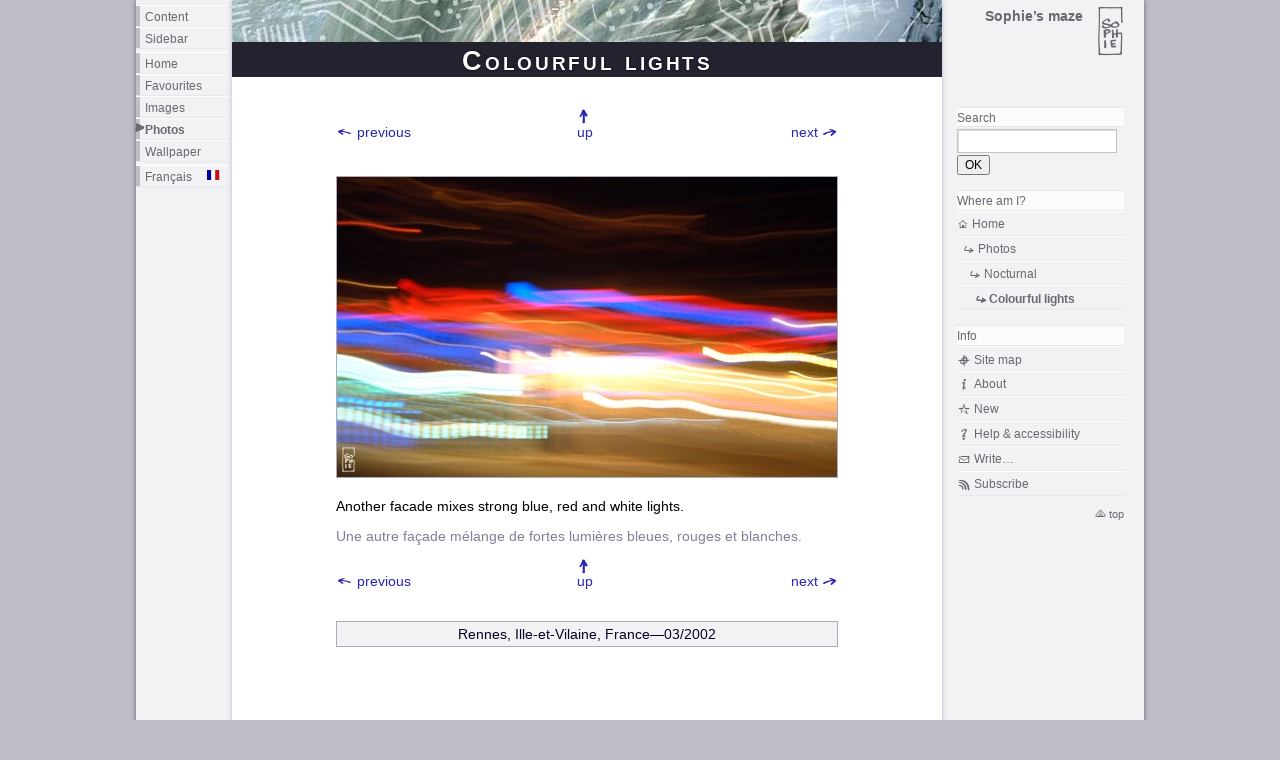

--- FILE ---
content_type: text/html
request_url: https://sophie-g.net/photo/noct/games02.htm
body_size: 3119
content:
<!DOCTYPE html><html lang="en"><head><meta charset="utf-8" /><link rel="contents" href="../../info/map/e_map_photos_noct.htm" title="Site Map - Plan du site" /><link rel="home" href="/index.html" title="Home - Accueil" /><link rel="prev" href="games01.htm" title="Previous - Precedent" /><link rel="next" href="games03.htm" title="Next - Suivant" /><title>Colourful lights - Lumières colorées [Sophie’s maze]</title><meta name="keywords" content="photo, photographie, photography, photograph, image, picture, nuit, night, nocturnal, nocturne, light, lumiere, lumière, game, jeu, trainee, trail, yellow, jaune, blanc, white, red, rouge, bleu, blue, horizons, bourg, leveque, motion, blur, mouvement, flou, bourg-leveque, levesque, Rennes, bretagne, Ille-et-Vilaine, France" /><meta name="Description" content="Colourful lights trails" lang="en" /><meta name="Description" content="Trainées de lumière colorées" lang="fr" /><meta name="viewport" content="width=device-width" /><link rel="alternate" type="application/rss+xml" href="../../info/e_feed.xml" title="Newsfeed for Sophie’s Maze - Get the latest changes" /><link rel="stylesheet" href="../../styleScript/mazeStyles.css" /><!--[if IE 6]><link rel="stylesheet" href="../../styleScript/stylesIE6.css"><![endif]--><!--[if IE 7]><link rel="stylesheet" href="../../styleScript/stylesIE7.css"><![endif]--><!--[if IE 8]><link rel="stylesheet" href="../../styleScript/stylesIE8.css"><![endif]--><script src="../../styleScript/mazeScripts.js"></script></head><body class="imagePage" id="chapterPhotos"><div id="wrapper"><script>// <![CDATA[
detectLanguage();
// ]]></script><div id="secondWrap"><span id="titrePrint">Sophie’s maze&mdash;Le labyrinthe de Sophie</span><div id="mainMenu" class="mainMenu" role="navigation"><ul lang="en"><li class="menuContent"><a href="#content" accesskey="2" title="Skip navigation links and go to the start of the content zone">Content</a></li><li class="menuSidebar"><a href="#sidebar" accesskey="7" title="Skip content and go to the start of the sidebar zone">Sidebar</a></li><li class="menuHome"><a href="../../index.html" title="Go to the home page - shortcut ALT 1 or CTRL 1">Home</a></li><li class="menuFav"><a href="../../fav/e_fav.htm" title="Favourite movies, books, links and quotes">Favourites</a></li><li class="menuImages"><a href="../../images/e_images.htm" title="3D images of architecture and science-fiction, macOs X icons">Images</a></li><li class="menuPhotos"><a href="../../photo/e_phot.htm#noct" title="Photos pages">Photos</a></li><li class="menuWallpaper"><a href="../../photo/e_screen.php" title="Desktop wallpaper pages">Wallpaper</a></li><li><a href="#wrapper" title="Version française - nécessite l’activation de javascript" class="lienFR" onclick="switchLanguage('fr');return false;">Français</a></li></ul><ul lang="fr"><li class="menuContent"><a href="#content" accesskey="2" title="Skip navigation links and go to the start of the content zone">Contenu</a></li><li class="menuSidebar"><a href="#sidebar" accesskey="7" title="Skip content and go to the start of the sidebar zone">Contexte</a></li><li class="menuHome"><a href="../../f_titre.htm" title="Accueil du labyrinthe de Sophie - raccourci ALT 1 ou CTRL 1">Accueil</a></li><li class="menuFav"><a href="../../fav/f_fav.htm" title="Mes films, livres, liens et citations favoris">J’aime…</a></li><li class="menuImages"><a href="../../images/f_images.htm" title="Images 3D d’architecture et de science-fiction, icones pour macOs X">Images</a></li><li class="menuPhotos"><a href="../../photo/f_phot.htm#noct" title="Pages de photos">Photos</a></li><li class="menuWallpaper"><a href="../../photo/f_screen.php" title="Pages de fonds d’écran">Fonds d’écran</a></li><li><a href="#wrapper" title="English version - requires the activation of javascript" class="lienEN" onclick="switchLanguage('en');return false;">English</a></li></ul></div><div id="contentWrapRight"><div id="contentWrapLeft"><div id="content" role="main"><h1 class="blockEN" lang="en">Colourful lights</h1><h1 class="blockFR" lang="fr">Lumières colorées</h1><div class="imageWrap" style="width:502px;"><p class="navig"><span class="blockEN"><a href="games01.htm" class="previous">previous</a><a href="games03.htm" class="next">next</a><a href="e_noct.htm#light" class="up">up</a></span><span class="blockFR" lang="fr"><a href="games01.htm" class="previous">précédent</a><a href="games03.htm" class="next">suivant</a><a href="f_noct.htm#light" class="up">liste</a></span></p><div class="imageDiv"><img src="pct/games02.jpg" width="500" height="300" alt="Colourful - Coloré" /></div><p>Another facade mixes strong blue, red and white lights.</p><p lang="fr">Une autre façade mélange de fortes lumières bleues, rouges et blanches.</p><p class="navig"><span class="blockEN"><a href="games01.htm" class="previous">previous</a><a href="games03.htm" class="next">next</a><a href="e_noct.htm#light" class="up">up</a></span><span class="blockFR" lang="fr"><a href="games01.htm" class="previous">précédent</a><a href="games03.htm" class="next">suivant</a><a href="f_noct.htm#light" class="up">liste</a></span></p><p class="location"><span lang="fr">Rennes, Ille-et-Vilaine</span>, France&mdash;03/2002</p></div><p id="footer">sophie-g.net&mdash;© Sophie G 2005<span class="blockEN">&mdash;Last modified March 20, ’05</span><span lang="fr" class="blockFR">&mdash;Dernière modification le 20 mars 2005</span> <span class="pageURL">sophie-g.net/photo/noct/games02.htm</span></p></div><p class="blockEN">These photos are licensed under a <a rel="license" href="//creativecommons.org/licenses/by-nc-sa/3.0/">By - Nc - Sa Creative Commons License</a> (see details about this licence in the <a href="../../info/e_about.htm#license">About page</a>). Please <a href="../../info/e_messg.php" accesskey="6">ask me</a> if you wish to use them. If you do use them, don’t link to them on my site, please host them on your server.</p><p class="blockFR" lang="fr">Ces photos sont distribuées sous une <a rel="license" href="//creativecommons.org/licenses/by-nc-sa/3.0/deed.fr">licence Creative Commons By - Nc - Sa</a>. (détails sur cette licence dans la page <a href="../../info/f_about.htm#license">À propos</a>). Veuillez <a href="../../info/f_messg.php" accesskey="6">m’écrire</a> si vous souhaitez les utiliser. Si vous les utilisez, ne faites pas un lien vers mon site, merci de les héberger sur votre serveur.</p></div></div><div id="sidebar"><a id="name" href="../../index.html" title="Home page - Page d’accueil"><span class="blockEN">Sophie’s maze</span><span class="blockFR" lang="fr">Le labyrinthe de Sophie</span></a><form method="get" id="search" role="search" action="//duckduckgo.com/"><input type="hidden" name="sites" value="sophie-g.net" /><input type="hidden" name="k8" value="%23000000" /><input type="hidden" name="k9" value="%232829AF" /><input type="hidden" name="kaa" value="%235E4662" /><input type="hidden" name="kn" value="1" /><input type="hidden" name="kt" value="a" /><input type="hidden" name="ku" value="1" /><input type="hidden" name="kx" value="e" /><h4><label for="q"><span class="blockEN">Search</span><span class="blockFR" lang="fr">Recherche</span></label></h4><input type="search" id="q" name="q" maxlength="255" tabindex="1" /><input type="submit" id="searchSubmit" value="OK" title="Start searching - Lancer la recherche" /></form><div id="breadEN" class="crumbs"><h4>Where am I?</h4><ul><li><a href="../../index.html">Home</a></li><li><a href="../../photo/e_phot.htm#noct">Photos</a></li><li><a href="e_noct.htm#light">Nocturnal</a></li><li>Colourful lights</li></ul></div><div id="infosEN" role="contentinfo"><h4>Info</h4><ul><li><a href="../../info/map/e_map_photos_noct.htm" title="Site map - shortcut ALT 3 or CTRL 3">Site map</a></li><li><a href="../../info/e_about.htm" title="About the author, use of resources from the site, privacy statement, rss newsfeed use, site styles, link images">About</a></li><li><a href="../../info/e_new.htm" title="A chronological list of the recent additions to the site">New</a></li><li><a href="../../info/e_access.htm" title="Information about accessibility in this site, available shortcuts - shortcut ALT 0 or CTRL 0">Help &amp; accessibility</a></li><li><a href="../../info/e_messg.php" accesskey="6" title="Send me a message - shortcut ALT 6 or CTRL 6">Write…</a></li><li><a href="../../info/e_feed.xml" class="external" title="Subscribe to the Newsfeed for this site using your favourite reader">Subscribe</a></li></ul></div><div id="breadFR" class="crumbs" lang="fr"><h4>Où suis-je&nbsp;?</h4><ul><li><a href="../../f_titre.htm" accesskey="1" title="Aller à la page d’accueil du site - raccourci ALT 1 ou CTRL 1">Accueil</a></li><li><a href="../../photo/f_phot.htm#noct">Photos</a></li><li><a href="f_noct.htm#light">Nocturne</a></li><li>Lumières colorées</li></ul></div><div id="infosFR" role="contentinfo" lang="fr"><h4>Info</h4><ul><li><a href="../../info/map/f_map_photos_noct.htm" accesskey="3" title="Plan du site - raccourci ALT 3 ou CTRL 3">Plan du site</a></li><li><a href="../../info/f_about.htm" title="À propos de l’auteur, utilisation des ressources de ce site, protection des informations personnelles, utilisation du fil de nouvelles rss, styles du site, images liens">À propos</a></li><li><a href="../../info/f_new.htm" title="Une liste chronologique des ajouts récents au site">Nouveau</a></li><li><a href="../../info/f_access.htm" title="Informations sur l’accessibilité sur ce site, les raccourcis utilisables - raccourci ALT 0 ou CTRL 0" accesskey="0">Aide &amp; accessibilité</a></li><li><a href="../../info/f_messg.php" accesskey="6" title="Envoyez-moi un message - raccourci ALT 6 ou CTRL 6">Écrivez…</a></li><li><a href="../../info/f_feed.xml" class="external" title="Abonnez-vous au fil de nouvelles de ce site avec votre lecteur favori">Abonnez-vous</a></li></ul></div><p class="navigTop blockEN"><a href="#wrapper" accesskey="5">top</a></p><p class="navigTop blockFR" lang="fr"><a href="#wrapper" accesskey="5">haut</a></p><div id="clustrmaps-widget"></div></div><p id="ieClear"></p></div></div></body></html>

--- FILE ---
content_type: application/javascript
request_url: https://sophie-g.net/styleScript/mazeScripts.js
body_size: 1196
content:
/*scripts by Sophie G unless stated otherwise*/
/*This script based on Paul Snowden's work described on A List Apart <http://www.alistapart.com/stories/alternate/>*/
function setActiveStyleSheet(title) {
var i, a, main;
for(i=0; (a = document.getElementsByTagName("link")[i]); i++) {
if(a.getAttribute("rel").indexOf("style") != -1 && a.getAttribute("title")) {a.disabled = true;if(a.getAttribute("title") == title) a.disabled = false;}
}
showCurrentStyle();return false;}
function createCookie(name,value,hours) {
if (hours) {var date = new Date();date.setTime(date.getTime()+(hours*60*60*1000));var expires = "; expires="+date.toGMTString();}
else expires = "";document.cookie = name+"="+value+expires+"; path=/";}
function readCookie(name) {
var nameEQ = name + "=";var ca = document.cookie.split(';');
for(var i=0;i < ca.length;i++) {var c = ca[i];while (c.charAt(0)==' ') c = c.substring(1,c.length);if (c.indexOf(nameEQ) == 0) return c.substring(nameEQ.length,c.length);}
return null;}
var setLanguage = "fr";
function switchLanguage(langue) {
var cookieLang = readCookie("sophie-g-lang");
if (cookieLang != langue) {createCookie("sophie-g-lang", langue, 8760);}
setLanguage = langue;displayLanguage();}
function detectLanguage() {
var cookieLang = readCookie("sophie-g-lang");
if (cookieLang) {setLanguage = cookieLang;}
else {
if (navigator.userLanguage) {
if(navigator.userLanguage.indexOf("en") != -1 ) {setLanguage = "en";}
if(navigator.userLanguage.indexOf("fr") != -1 ) {setLanguage = "fr";}}
else {
if(navigator.language.indexOf("en") != -1 ) {setLanguage = "en";}
if(navigator.language.indexOf("fr") != -1 ) {setLanguage = "fr";}}
}
displayLanguage();}
function displayLanguage() {
if(setLanguage=="en") {document.getElementById('wrapper').className = "langEN";}
else {document.getElementById('wrapper').className = "langFR";}}
/*from http://onlinetools.org/articles/unobtrusivejavascript/chapter4.html*/
function addEvent(obj, evType, fn){ 
if (obj.addEventListener){obj.addEventListener(evType, fn, false);return true;}
else if (obj.attachEvent){var r = obj.attachEvent("on"+evType, fn);return r;}
else {return false;}}
/*changing the language switch links so that they point to the same anchor in the new page (only in mono language pages, i.e. textPage body class)*/
function betterLanguageLinks() {
var detectAnchor = location.href.lastIndexOf('#');
if (document.body.className=='textPage') {
if (detectAnchor>0) {
if (document.getElementById('mainMenu')) {var menuObject = document.getElementById('mainMenu');var linkList = menuObject.getElementsByTagName( 'ul' );if(linkList[0].lang=="fr"){linkName="lienEN";}else{linkName="lienFR";}}
var anchorContent = location.href.substring(detectAnchor);
var menuLinks = menuObject.getElementsByTagName( 'a' );
for(i=0;i<menuLinks.length;i++){
if (menuLinks[i].className == linkName) {var baseURL = menuLinks[i].href;var newURL = baseURL + anchorContent;menuLinks[i].href = newURL;}
}}}
if (document.getElementById("clustrMapsImg")) {img = document.getElementById("clustrMapsImg");img.onerror = cantload;}
}
/*script for clustrmaps error*/
function cantload() {img = document.getElementById("clustrMapsImg");img.onerror = null;img.src = "http://www2.clustrmaps.com/images/clustrmaps-back-soon.jpg";document.getElementById("clustrMapsLink").href = "http://www2.clustrmaps.com";}
addEvent(window,'load', betterLanguageLinks);